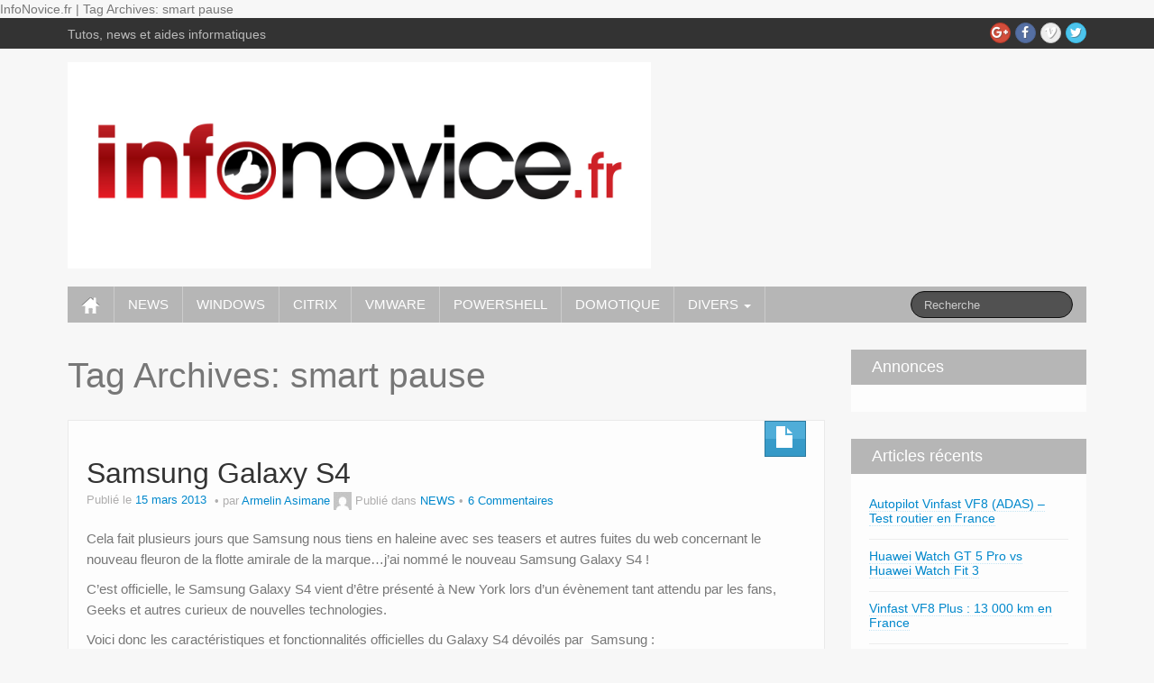

--- FILE ---
content_type: text/html; charset=UTF-8
request_url: https://www.infonovice.fr/tag/smart-pause/
body_size: 12363
content:
	<!DOCTYPE html>
	<!--[if lt IE 7]>
	<html class="ie ie6 lte9 lte8 lte7" dir="ltr" lang="fr-FR"
	prefix="og: https://ogp.me/ns#"  prefix="og: http://ogp.me/ns# fb:http://ogp.me/ns/fb# ">
	<![endif]-->
	<!--[if IE 7]>
	<html class="ie ie7 lte9 lte8 lte7" dir="ltr" lang="fr-FR"
	prefix="og: https://ogp.me/ns#"  prefix="og: http://ogp.me/ns# fb:http://ogp.me/ns/fb# ">
	<![endif]-->
	<!--[if IE 8]>
	<html class="ie ie8 lte9 lte8" dir="ltr" lang="fr-FR"
	prefix="og: https://ogp.me/ns#"  prefix="og: http://ogp.me/ns# fb:http://ogp.me/ns/fb# ">
	<![endif]-->
	<!--[if IE 9]>
	<html class="ie ie9" dir="ltr" lang="fr-FR"
	prefix="og: https://ogp.me/ns#"  prefix="og: http://ogp.me/ns# fb:http://ogp.me/ns/fb# ">
	<![endif]-->
	<!--[if gt IE 9]>
	<html dir="ltr" lang="fr-FR"
	prefix="og: https://ogp.me/ns#"  prefix="og: http://ogp.me/ns# fb:http://ogp.me/ns/fb# "> <![endif]-->
	<!--[if !IE]><!-->
<html dir="ltr" lang="fr-FR"
	prefix="og: https://ogp.me/ns#"  prefix="og: http://ogp.me/ns# fb:http://ogp.me/ns/fb# ">
	<!--<![endif]-->
	<head>
		<meta charset="UTF-8"/>
		<meta name="viewport" content="width=device-width"/>

		<link rel="profile" href="http://gmpg.org/xfn/11"/>
		<link rel="pingback" href="https://www.infonovice.fr/xmlrpc.php"/>

		<!-- IE6-8 support of HTML5 elements -->

		<title>smart pause | InfoNovice.fr</title>

		<!-- All in One SEO 4.2.1.1 -->
		<meta name="robots" content="max-image-preview:large" />
		<link rel="canonical" href="https://www.infonovice.fr/tag/smart-pause/" />
		<script type="application/ld+json" class="aioseo-schema">
			{"@context":"https:\/\/schema.org","@graph":[{"@type":"WebSite","@id":"https:\/\/www.infonovice.fr\/#website","url":"https:\/\/www.infonovice.fr\/","name":"InfoNovice.fr","description":"Tutos, news et aides informatiques","inLanguage":"fr-FR","publisher":{"@id":"https:\/\/www.infonovice.fr\/#organization"}},{"@type":"Organization","@id":"https:\/\/www.infonovice.fr\/#organization","name":"InfoNovice.fr","url":"https:\/\/www.infonovice.fr\/","sameAs":["https:\/\/www.facebook.com\/infonovice","https:\/\/twitter.com\/infonovice","https:\/\/www.youtube.com\/user\/InfoNovice"]},{"@type":"BreadcrumbList","@id":"https:\/\/www.infonovice.fr\/tag\/smart-pause\/#breadcrumblist","itemListElement":[{"@type":"ListItem","@id":"https:\/\/www.infonovice.fr\/#listItem","position":1,"item":{"@type":"WebPage","@id":"https:\/\/www.infonovice.fr\/","name":"Accueil","description":"D\u00e9couvez des proc\u00e9dures informatique, cours, certifications, news High Tech....Montez en comp\u00e9tences...","url":"https:\/\/www.infonovice.fr\/"},"nextItem":"https:\/\/www.infonovice.fr\/tag\/smart-pause\/#listItem"},{"@type":"ListItem","@id":"https:\/\/www.infonovice.fr\/tag\/smart-pause\/#listItem","position":2,"item":{"@type":"WebPage","@id":"https:\/\/www.infonovice.fr\/tag\/smart-pause\/","name":"smart pause","url":"https:\/\/www.infonovice.fr\/tag\/smart-pause\/"},"previousItem":"https:\/\/www.infonovice.fr\/#listItem"}]},{"@type":"CollectionPage","@id":"https:\/\/www.infonovice.fr\/tag\/smart-pause\/#collectionpage","url":"https:\/\/www.infonovice.fr\/tag\/smart-pause\/","name":"smart pause | InfoNovice.fr","inLanguage":"fr-FR","isPartOf":{"@id":"https:\/\/www.infonovice.fr\/#website"},"breadcrumb":{"@id":"https:\/\/www.infonovice.fr\/tag\/smart-pause\/#breadcrumblist"}}]}
		</script>
		<!-- All in One SEO -->

<link rel='dns-prefetch' href='//s.w.org' />
<link rel="alternate" type="application/rss+xml" title="InfoNovice.fr &raquo; Flux" href="https://www.infonovice.fr/feed/" />
<link rel="alternate" type="application/rss+xml" title="InfoNovice.fr &raquo; Flux des commentaires" href="https://www.infonovice.fr/comments/feed/" />
<link rel="alternate" type="application/rss+xml" title="InfoNovice.fr &raquo; Flux de l’étiquette smart pause" href="https://www.infonovice.fr/tag/smart-pause/feed/" />
		<!-- This site uses the Google Analytics by ExactMetrics plugin v7.10.0 - Using Analytics tracking - https://www.exactmetrics.com/ -->
							<script
				src="//www.googletagmanager.com/gtag/js?id=UA-29861565-1"  data-cfasync="false" data-wpfc-render="false" async></script>
			<script data-cfasync="false" data-wpfc-render="false">
				var em_version = '7.10.0';
				var em_track_user = true;
				var em_no_track_reason = '';
				
								var disableStrs = [
															'ga-disable-UA-29861565-1',
									];

				/* Function to detect opted out users */
				function __gtagTrackerIsOptedOut() {
					for (var index = 0; index < disableStrs.length; index++) {
						if (document.cookie.indexOf(disableStrs[index] + '=true') > -1) {
							return true;
						}
					}

					return false;
				}

				/* Disable tracking if the opt-out cookie exists. */
				if (__gtagTrackerIsOptedOut()) {
					for (var index = 0; index < disableStrs.length; index++) {
						window[disableStrs[index]] = true;
					}
				}

				/* Opt-out function */
				function __gtagTrackerOptout() {
					for (var index = 0; index < disableStrs.length; index++) {
						document.cookie = disableStrs[index] + '=true; expires=Thu, 31 Dec 2099 23:59:59 UTC; path=/';
						window[disableStrs[index]] = true;
					}
				}

				if ('undefined' === typeof gaOptout) {
					function gaOptout() {
						__gtagTrackerOptout();
					}
				}
								window.dataLayer = window.dataLayer || [];

				window.ExactMetricsDualTracker = {
					helpers: {},
					trackers: {},
				};
				if (em_track_user) {
					function __gtagDataLayer() {
						dataLayer.push(arguments);
					}

					function __gtagTracker(type, name, parameters) {
						if (!parameters) {
							parameters = {};
						}

						if (parameters.send_to) {
							__gtagDataLayer.apply(null, arguments);
							return;
						}

						if (type === 'event') {
							
														parameters.send_to = exactmetrics_frontend.ua;
							__gtagDataLayer(type, name, parameters);
													} else {
							__gtagDataLayer.apply(null, arguments);
						}
					}

					__gtagTracker('js', new Date());
					__gtagTracker('set', {
						'developer_id.dNDMyYj': true,
											});
															__gtagTracker('config', 'UA-29861565-1', {"forceSSL":"true"} );
										window.gtag = __gtagTracker;										(function () {
						/* https://developers.google.com/analytics/devguides/collection/analyticsjs/ */
						/* ga and __gaTracker compatibility shim. */
						var noopfn = function () {
							return null;
						};
						var newtracker = function () {
							return new Tracker();
						};
						var Tracker = function () {
							return null;
						};
						var p = Tracker.prototype;
						p.get = noopfn;
						p.set = noopfn;
						p.send = function () {
							var args = Array.prototype.slice.call(arguments);
							args.unshift('send');
							__gaTracker.apply(null, args);
						};
						var __gaTracker = function () {
							var len = arguments.length;
							if (len === 0) {
								return;
							}
							var f = arguments[len - 1];
							if (typeof f !== 'object' || f === null || typeof f.hitCallback !== 'function') {
								if ('send' === arguments[0]) {
									var hitConverted, hitObject = false, action;
									if ('event' === arguments[1]) {
										if ('undefined' !== typeof arguments[3]) {
											hitObject = {
												'eventAction': arguments[3],
												'eventCategory': arguments[2],
												'eventLabel': arguments[4],
												'value': arguments[5] ? arguments[5] : 1,
											}
										}
									}
									if ('pageview' === arguments[1]) {
										if ('undefined' !== typeof arguments[2]) {
											hitObject = {
												'eventAction': 'page_view',
												'page_path': arguments[2],
											}
										}
									}
									if (typeof arguments[2] === 'object') {
										hitObject = arguments[2];
									}
									if (typeof arguments[5] === 'object') {
										Object.assign(hitObject, arguments[5]);
									}
									if ('undefined' !== typeof arguments[1].hitType) {
										hitObject = arguments[1];
										if ('pageview' === hitObject.hitType) {
											hitObject.eventAction = 'page_view';
										}
									}
									if (hitObject) {
										action = 'timing' === arguments[1].hitType ? 'timing_complete' : hitObject.eventAction;
										hitConverted = mapArgs(hitObject);
										__gtagTracker('event', action, hitConverted);
									}
								}
								return;
							}

							function mapArgs(args) {
								var arg, hit = {};
								var gaMap = {
									'eventCategory': 'event_category',
									'eventAction': 'event_action',
									'eventLabel': 'event_label',
									'eventValue': 'event_value',
									'nonInteraction': 'non_interaction',
									'timingCategory': 'event_category',
									'timingVar': 'name',
									'timingValue': 'value',
									'timingLabel': 'event_label',
									'page': 'page_path',
									'location': 'page_location',
									'title': 'page_title',
								};
								for (arg in args) {
																		if (!(!args.hasOwnProperty(arg) || !gaMap.hasOwnProperty(arg))) {
										hit[gaMap[arg]] = args[arg];
									} else {
										hit[arg] = args[arg];
									}
								}
								return hit;
							}

							try {
								f.hitCallback();
							} catch (ex) {
							}
						};
						__gaTracker.create = newtracker;
						__gaTracker.getByName = newtracker;
						__gaTracker.getAll = function () {
							return [];
						};
						__gaTracker.remove = noopfn;
						__gaTracker.loaded = true;
						window['__gaTracker'] = __gaTracker;
					})();
									} else {
										console.log("");
					(function () {
						function __gtagTracker() {
							return null;
						}

						window['__gtagTracker'] = __gtagTracker;
						window['gtag'] = __gtagTracker;
					})();
									}
			</script>
				<!-- / Google Analytics by ExactMetrics -->
				<!-- This site uses the Google Analytics by MonsterInsights plugin v9.11.1 - Using Analytics tracking - https://www.monsterinsights.com/ -->
							<script src="//www.googletagmanager.com/gtag/js?id=G-CPYLW61KZY"  data-cfasync="false" data-wpfc-render="false" async></script>
			<script data-cfasync="false" data-wpfc-render="false">
				var mi_version = '9.11.1';
				var mi_track_user = true;
				var mi_no_track_reason = '';
								var MonsterInsightsDefaultLocations = {"page_location":"https:\/\/www.infonovice.fr\/tag\/smart-pause\/"};
								if ( typeof MonsterInsightsPrivacyGuardFilter === 'function' ) {
					var MonsterInsightsLocations = (typeof MonsterInsightsExcludeQuery === 'object') ? MonsterInsightsPrivacyGuardFilter( MonsterInsightsExcludeQuery ) : MonsterInsightsPrivacyGuardFilter( MonsterInsightsDefaultLocations );
				} else {
					var MonsterInsightsLocations = (typeof MonsterInsightsExcludeQuery === 'object') ? MonsterInsightsExcludeQuery : MonsterInsightsDefaultLocations;
				}

								var disableStrs = [
										'ga-disable-G-CPYLW61KZY',
									];

				/* Function to detect opted out users */
				function __gtagTrackerIsOptedOut() {
					for (var index = 0; index < disableStrs.length; index++) {
						if (document.cookie.indexOf(disableStrs[index] + '=true') > -1) {
							return true;
						}
					}

					return false;
				}

				/* Disable tracking if the opt-out cookie exists. */
				if (__gtagTrackerIsOptedOut()) {
					for (var index = 0; index < disableStrs.length; index++) {
						window[disableStrs[index]] = true;
					}
				}

				/* Opt-out function */
				function __gtagTrackerOptout() {
					for (var index = 0; index < disableStrs.length; index++) {
						document.cookie = disableStrs[index] + '=true; expires=Thu, 31 Dec 2099 23:59:59 UTC; path=/';
						window[disableStrs[index]] = true;
					}
				}

				if ('undefined' === typeof gaOptout) {
					function gaOptout() {
						__gtagTrackerOptout();
					}
				}
								window.dataLayer = window.dataLayer || [];

				window.MonsterInsightsDualTracker = {
					helpers: {},
					trackers: {},
				};
				if (mi_track_user) {
					function __gtagDataLayer() {
						dataLayer.push(arguments);
					}

					function __gtagTracker(type, name, parameters) {
						if (!parameters) {
							parameters = {};
						}

						if (parameters.send_to) {
							__gtagDataLayer.apply(null, arguments);
							return;
						}

						if (type === 'event') {
														parameters.send_to = monsterinsights_frontend.v4_id;
							var hookName = name;
							if (typeof parameters['event_category'] !== 'undefined') {
								hookName = parameters['event_category'] + ':' + name;
							}

							if (typeof MonsterInsightsDualTracker.trackers[hookName] !== 'undefined') {
								MonsterInsightsDualTracker.trackers[hookName](parameters);
							} else {
								__gtagDataLayer('event', name, parameters);
							}
							
						} else {
							__gtagDataLayer.apply(null, arguments);
						}
					}

					__gtagTracker('js', new Date());
					__gtagTracker('set', {
						'developer_id.dZGIzZG': true,
											});
					if ( MonsterInsightsLocations.page_location ) {
						__gtagTracker('set', MonsterInsightsLocations);
					}
										__gtagTracker('config', 'G-CPYLW61KZY', {"forceSSL":"true","link_attribution":"true"} );
										window.gtag = __gtagTracker;										(function () {
						/* https://developers.google.com/analytics/devguides/collection/analyticsjs/ */
						/* ga and __gaTracker compatibility shim. */
						var noopfn = function () {
							return null;
						};
						var newtracker = function () {
							return new Tracker();
						};
						var Tracker = function () {
							return null;
						};
						var p = Tracker.prototype;
						p.get = noopfn;
						p.set = noopfn;
						p.send = function () {
							var args = Array.prototype.slice.call(arguments);
							args.unshift('send');
							__gaTracker.apply(null, args);
						};
						var __gaTracker = function () {
							var len = arguments.length;
							if (len === 0) {
								return;
							}
							var f = arguments[len - 1];
							if (typeof f !== 'object' || f === null || typeof f.hitCallback !== 'function') {
								if ('send' === arguments[0]) {
									var hitConverted, hitObject = false, action;
									if ('event' === arguments[1]) {
										if ('undefined' !== typeof arguments[3]) {
											hitObject = {
												'eventAction': arguments[3],
												'eventCategory': arguments[2],
												'eventLabel': arguments[4],
												'value': arguments[5] ? arguments[5] : 1,
											}
										}
									}
									if ('pageview' === arguments[1]) {
										if ('undefined' !== typeof arguments[2]) {
											hitObject = {
												'eventAction': 'page_view',
												'page_path': arguments[2],
											}
										}
									}
									if (typeof arguments[2] === 'object') {
										hitObject = arguments[2];
									}
									if (typeof arguments[5] === 'object') {
										Object.assign(hitObject, arguments[5]);
									}
									if ('undefined' !== typeof arguments[1].hitType) {
										hitObject = arguments[1];
										if ('pageview' === hitObject.hitType) {
											hitObject.eventAction = 'page_view';
										}
									}
									if (hitObject) {
										action = 'timing' === arguments[1].hitType ? 'timing_complete' : hitObject.eventAction;
										hitConverted = mapArgs(hitObject);
										__gtagTracker('event', action, hitConverted);
									}
								}
								return;
							}

							function mapArgs(args) {
								var arg, hit = {};
								var gaMap = {
									'eventCategory': 'event_category',
									'eventAction': 'event_action',
									'eventLabel': 'event_label',
									'eventValue': 'event_value',
									'nonInteraction': 'non_interaction',
									'timingCategory': 'event_category',
									'timingVar': 'name',
									'timingValue': 'value',
									'timingLabel': 'event_label',
									'page': 'page_path',
									'location': 'page_location',
									'title': 'page_title',
									'referrer' : 'page_referrer',
								};
								for (arg in args) {
																		if (!(!args.hasOwnProperty(arg) || !gaMap.hasOwnProperty(arg))) {
										hit[gaMap[arg]] = args[arg];
									} else {
										hit[arg] = args[arg];
									}
								}
								return hit;
							}

							try {
								f.hitCallback();
							} catch (ex) {
							}
						};
						__gaTracker.create = newtracker;
						__gaTracker.getByName = newtracker;
						__gaTracker.getAll = function () {
							return [];
						};
						__gaTracker.remove = noopfn;
						__gaTracker.loaded = true;
						window['__gaTracker'] = __gaTracker;
					})();
									} else {
										console.log("");
					(function () {
						function __gtagTracker() {
							return null;
						}

						window['__gtagTracker'] = __gtagTracker;
						window['gtag'] = __gtagTracker;
					})();
									}
			</script>
							<!-- / Google Analytics by MonsterInsights -->
		<script>
window._wpemojiSettings = {"baseUrl":"https:\/\/s.w.org\/images\/core\/emoji\/14.0.0\/72x72\/","ext":".png","svgUrl":"https:\/\/s.w.org\/images\/core\/emoji\/14.0.0\/svg\/","svgExt":".svg","source":{"concatemoji":"https:\/\/www.infonovice.fr\/wp-includes\/js\/wp-emoji-release.min.js?ver=6.0.11"}};
/*! This file is auto-generated */
!function(e,a,t){var n,r,o,i=a.createElement("canvas"),p=i.getContext&&i.getContext("2d");function s(e,t){var a=String.fromCharCode,e=(p.clearRect(0,0,i.width,i.height),p.fillText(a.apply(this,e),0,0),i.toDataURL());return p.clearRect(0,0,i.width,i.height),p.fillText(a.apply(this,t),0,0),e===i.toDataURL()}function c(e){var t=a.createElement("script");t.src=e,t.defer=t.type="text/javascript",a.getElementsByTagName("head")[0].appendChild(t)}for(o=Array("flag","emoji"),t.supports={everything:!0,everythingExceptFlag:!0},r=0;r<o.length;r++)t.supports[o[r]]=function(e){if(!p||!p.fillText)return!1;switch(p.textBaseline="top",p.font="600 32px Arial",e){case"flag":return s([127987,65039,8205,9895,65039],[127987,65039,8203,9895,65039])?!1:!s([55356,56826,55356,56819],[55356,56826,8203,55356,56819])&&!s([55356,57332,56128,56423,56128,56418,56128,56421,56128,56430,56128,56423,56128,56447],[55356,57332,8203,56128,56423,8203,56128,56418,8203,56128,56421,8203,56128,56430,8203,56128,56423,8203,56128,56447]);case"emoji":return!s([129777,127995,8205,129778,127999],[129777,127995,8203,129778,127999])}return!1}(o[r]),t.supports.everything=t.supports.everything&&t.supports[o[r]],"flag"!==o[r]&&(t.supports.everythingExceptFlag=t.supports.everythingExceptFlag&&t.supports[o[r]]);t.supports.everythingExceptFlag=t.supports.everythingExceptFlag&&!t.supports.flag,t.DOMReady=!1,t.readyCallback=function(){t.DOMReady=!0},t.supports.everything||(n=function(){t.readyCallback()},a.addEventListener?(a.addEventListener("DOMContentLoaded",n,!1),e.addEventListener("load",n,!1)):(e.attachEvent("onload",n),a.attachEvent("onreadystatechange",function(){"complete"===a.readyState&&t.readyCallback()})),(e=t.source||{}).concatemoji?c(e.concatemoji):e.wpemoji&&e.twemoji&&(c(e.twemoji),c(e.wpemoji)))}(window,document,window._wpemojiSettings);
</script>
<style>
img.wp-smiley,
img.emoji {
	display: inline !important;
	border: none !important;
	box-shadow: none !important;
	height: 1em !important;
	width: 1em !important;
	margin: 0 0.07em !important;
	vertical-align: -0.1em !important;
	background: none !important;
	padding: 0 !important;
}
</style>
	<link rel='stylesheet' id='gtranslate-style-css'  href='https://www.infonovice.fr/wp-content/plugins/gtranslate/gtranslate-style24.css?ver=6.0.11' media='all' />
<link rel='stylesheet' id='wp-block-library-css'  href='https://www.infonovice.fr/wp-includes/css/dist/block-library/style.min.css?ver=6.0.11' media='all' />
<style id='wp-block-library-theme-inline-css'>
.wp-block-audio figcaption{color:#555;font-size:13px;text-align:center}.is-dark-theme .wp-block-audio figcaption{color:hsla(0,0%,100%,.65)}.wp-block-code{border:1px solid #ccc;border-radius:4px;font-family:Menlo,Consolas,monaco,monospace;padding:.8em 1em}.wp-block-embed figcaption{color:#555;font-size:13px;text-align:center}.is-dark-theme .wp-block-embed figcaption{color:hsla(0,0%,100%,.65)}.blocks-gallery-caption{color:#555;font-size:13px;text-align:center}.is-dark-theme .blocks-gallery-caption{color:hsla(0,0%,100%,.65)}.wp-block-image figcaption{color:#555;font-size:13px;text-align:center}.is-dark-theme .wp-block-image figcaption{color:hsla(0,0%,100%,.65)}.wp-block-pullquote{border-top:4px solid;border-bottom:4px solid;margin-bottom:1.75em;color:currentColor}.wp-block-pullquote__citation,.wp-block-pullquote cite,.wp-block-pullquote footer{color:currentColor;text-transform:uppercase;font-size:.8125em;font-style:normal}.wp-block-quote{border-left:.25em solid;margin:0 0 1.75em;padding-left:1em}.wp-block-quote cite,.wp-block-quote footer{color:currentColor;font-size:.8125em;position:relative;font-style:normal}.wp-block-quote.has-text-align-right{border-left:none;border-right:.25em solid;padding-left:0;padding-right:1em}.wp-block-quote.has-text-align-center{border:none;padding-left:0}.wp-block-quote.is-large,.wp-block-quote.is-style-large,.wp-block-quote.is-style-plain{border:none}.wp-block-search .wp-block-search__label{font-weight:700}:where(.wp-block-group.has-background){padding:1.25em 2.375em}.wp-block-separator.has-css-opacity{opacity:.4}.wp-block-separator{border:none;border-bottom:2px solid;margin-left:auto;margin-right:auto}.wp-block-separator.has-alpha-channel-opacity{opacity:1}.wp-block-separator:not(.is-style-wide):not(.is-style-dots){width:100px}.wp-block-separator.has-background:not(.is-style-dots){border-bottom:none;height:1px}.wp-block-separator.has-background:not(.is-style-wide):not(.is-style-dots){height:2px}.wp-block-table thead{border-bottom:3px solid}.wp-block-table tfoot{border-top:3px solid}.wp-block-table td,.wp-block-table th{padding:.5em;border:1px solid;word-break:normal}.wp-block-table figcaption{color:#555;font-size:13px;text-align:center}.is-dark-theme .wp-block-table figcaption{color:hsla(0,0%,100%,.65)}.wp-block-video figcaption{color:#555;font-size:13px;text-align:center}.is-dark-theme .wp-block-video figcaption{color:hsla(0,0%,100%,.65)}.wp-block-template-part.has-background{padding:1.25em 2.375em;margin-top:0;margin-bottom:0}
</style>
<style id='global-styles-inline-css'>
body{--wp--preset--color--black: #000000;--wp--preset--color--cyan-bluish-gray: #abb8c3;--wp--preset--color--white: #ffffff;--wp--preset--color--pale-pink: #f78da7;--wp--preset--color--vivid-red: #cf2e2e;--wp--preset--color--luminous-vivid-orange: #ff6900;--wp--preset--color--luminous-vivid-amber: #fcb900;--wp--preset--color--light-green-cyan: #7bdcb5;--wp--preset--color--vivid-green-cyan: #00d084;--wp--preset--color--pale-cyan-blue: #8ed1fc;--wp--preset--color--vivid-cyan-blue: #0693e3;--wp--preset--color--vivid-purple: #9b51e0;--wp--preset--gradient--vivid-cyan-blue-to-vivid-purple: linear-gradient(135deg,rgba(6,147,227,1) 0%,rgb(155,81,224) 100%);--wp--preset--gradient--light-green-cyan-to-vivid-green-cyan: linear-gradient(135deg,rgb(122,220,180) 0%,rgb(0,208,130) 100%);--wp--preset--gradient--luminous-vivid-amber-to-luminous-vivid-orange: linear-gradient(135deg,rgba(252,185,0,1) 0%,rgba(255,105,0,1) 100%);--wp--preset--gradient--luminous-vivid-orange-to-vivid-red: linear-gradient(135deg,rgba(255,105,0,1) 0%,rgb(207,46,46) 100%);--wp--preset--gradient--very-light-gray-to-cyan-bluish-gray: linear-gradient(135deg,rgb(238,238,238) 0%,rgb(169,184,195) 100%);--wp--preset--gradient--cool-to-warm-spectrum: linear-gradient(135deg,rgb(74,234,220) 0%,rgb(151,120,209) 20%,rgb(207,42,186) 40%,rgb(238,44,130) 60%,rgb(251,105,98) 80%,rgb(254,248,76) 100%);--wp--preset--gradient--blush-light-purple: linear-gradient(135deg,rgb(255,206,236) 0%,rgb(152,150,240) 100%);--wp--preset--gradient--blush-bordeaux: linear-gradient(135deg,rgb(254,205,165) 0%,rgb(254,45,45) 50%,rgb(107,0,62) 100%);--wp--preset--gradient--luminous-dusk: linear-gradient(135deg,rgb(255,203,112) 0%,rgb(199,81,192) 50%,rgb(65,88,208) 100%);--wp--preset--gradient--pale-ocean: linear-gradient(135deg,rgb(255,245,203) 0%,rgb(182,227,212) 50%,rgb(51,167,181) 100%);--wp--preset--gradient--electric-grass: linear-gradient(135deg,rgb(202,248,128) 0%,rgb(113,206,126) 100%);--wp--preset--gradient--midnight: linear-gradient(135deg,rgb(2,3,129) 0%,rgb(40,116,252) 100%);--wp--preset--duotone--dark-grayscale: url('#wp-duotone-dark-grayscale');--wp--preset--duotone--grayscale: url('#wp-duotone-grayscale');--wp--preset--duotone--purple-yellow: url('#wp-duotone-purple-yellow');--wp--preset--duotone--blue-red: url('#wp-duotone-blue-red');--wp--preset--duotone--midnight: url('#wp-duotone-midnight');--wp--preset--duotone--magenta-yellow: url('#wp-duotone-magenta-yellow');--wp--preset--duotone--purple-green: url('#wp-duotone-purple-green');--wp--preset--duotone--blue-orange: url('#wp-duotone-blue-orange');--wp--preset--font-size--small: 13px;--wp--preset--font-size--medium: 20px;--wp--preset--font-size--large: 36px;--wp--preset--font-size--x-large: 42px;}.has-black-color{color: var(--wp--preset--color--black) !important;}.has-cyan-bluish-gray-color{color: var(--wp--preset--color--cyan-bluish-gray) !important;}.has-white-color{color: var(--wp--preset--color--white) !important;}.has-pale-pink-color{color: var(--wp--preset--color--pale-pink) !important;}.has-vivid-red-color{color: var(--wp--preset--color--vivid-red) !important;}.has-luminous-vivid-orange-color{color: var(--wp--preset--color--luminous-vivid-orange) !important;}.has-luminous-vivid-amber-color{color: var(--wp--preset--color--luminous-vivid-amber) !important;}.has-light-green-cyan-color{color: var(--wp--preset--color--light-green-cyan) !important;}.has-vivid-green-cyan-color{color: var(--wp--preset--color--vivid-green-cyan) !important;}.has-pale-cyan-blue-color{color: var(--wp--preset--color--pale-cyan-blue) !important;}.has-vivid-cyan-blue-color{color: var(--wp--preset--color--vivid-cyan-blue) !important;}.has-vivid-purple-color{color: var(--wp--preset--color--vivid-purple) !important;}.has-black-background-color{background-color: var(--wp--preset--color--black) !important;}.has-cyan-bluish-gray-background-color{background-color: var(--wp--preset--color--cyan-bluish-gray) !important;}.has-white-background-color{background-color: var(--wp--preset--color--white) !important;}.has-pale-pink-background-color{background-color: var(--wp--preset--color--pale-pink) !important;}.has-vivid-red-background-color{background-color: var(--wp--preset--color--vivid-red) !important;}.has-luminous-vivid-orange-background-color{background-color: var(--wp--preset--color--luminous-vivid-orange) !important;}.has-luminous-vivid-amber-background-color{background-color: var(--wp--preset--color--luminous-vivid-amber) !important;}.has-light-green-cyan-background-color{background-color: var(--wp--preset--color--light-green-cyan) !important;}.has-vivid-green-cyan-background-color{background-color: var(--wp--preset--color--vivid-green-cyan) !important;}.has-pale-cyan-blue-background-color{background-color: var(--wp--preset--color--pale-cyan-blue) !important;}.has-vivid-cyan-blue-background-color{background-color: var(--wp--preset--color--vivid-cyan-blue) !important;}.has-vivid-purple-background-color{background-color: var(--wp--preset--color--vivid-purple) !important;}.has-black-border-color{border-color: var(--wp--preset--color--black) !important;}.has-cyan-bluish-gray-border-color{border-color: var(--wp--preset--color--cyan-bluish-gray) !important;}.has-white-border-color{border-color: var(--wp--preset--color--white) !important;}.has-pale-pink-border-color{border-color: var(--wp--preset--color--pale-pink) !important;}.has-vivid-red-border-color{border-color: var(--wp--preset--color--vivid-red) !important;}.has-luminous-vivid-orange-border-color{border-color: var(--wp--preset--color--luminous-vivid-orange) !important;}.has-luminous-vivid-amber-border-color{border-color: var(--wp--preset--color--luminous-vivid-amber) !important;}.has-light-green-cyan-border-color{border-color: var(--wp--preset--color--light-green-cyan) !important;}.has-vivid-green-cyan-border-color{border-color: var(--wp--preset--color--vivid-green-cyan) !important;}.has-pale-cyan-blue-border-color{border-color: var(--wp--preset--color--pale-cyan-blue) !important;}.has-vivid-cyan-blue-border-color{border-color: var(--wp--preset--color--vivid-cyan-blue) !important;}.has-vivid-purple-border-color{border-color: var(--wp--preset--color--vivid-purple) !important;}.has-vivid-cyan-blue-to-vivid-purple-gradient-background{background: var(--wp--preset--gradient--vivid-cyan-blue-to-vivid-purple) !important;}.has-light-green-cyan-to-vivid-green-cyan-gradient-background{background: var(--wp--preset--gradient--light-green-cyan-to-vivid-green-cyan) !important;}.has-luminous-vivid-amber-to-luminous-vivid-orange-gradient-background{background: var(--wp--preset--gradient--luminous-vivid-amber-to-luminous-vivid-orange) !important;}.has-luminous-vivid-orange-to-vivid-red-gradient-background{background: var(--wp--preset--gradient--luminous-vivid-orange-to-vivid-red) !important;}.has-very-light-gray-to-cyan-bluish-gray-gradient-background{background: var(--wp--preset--gradient--very-light-gray-to-cyan-bluish-gray) !important;}.has-cool-to-warm-spectrum-gradient-background{background: var(--wp--preset--gradient--cool-to-warm-spectrum) !important;}.has-blush-light-purple-gradient-background{background: var(--wp--preset--gradient--blush-light-purple) !important;}.has-blush-bordeaux-gradient-background{background: var(--wp--preset--gradient--blush-bordeaux) !important;}.has-luminous-dusk-gradient-background{background: var(--wp--preset--gradient--luminous-dusk) !important;}.has-pale-ocean-gradient-background{background: var(--wp--preset--gradient--pale-ocean) !important;}.has-electric-grass-gradient-background{background: var(--wp--preset--gradient--electric-grass) !important;}.has-midnight-gradient-background{background: var(--wp--preset--gradient--midnight) !important;}.has-small-font-size{font-size: var(--wp--preset--font-size--small) !important;}.has-medium-font-size{font-size: var(--wp--preset--font-size--medium) !important;}.has-large-font-size{font-size: var(--wp--preset--font-size--large) !important;}.has-x-large-font-size{font-size: var(--wp--preset--font-size--x-large) !important;}
</style>
<link rel='stylesheet' id='awd_fcbk-ui-bootstrap-css'  href='https://www.infonovice.fr/wp-content/plugins/facebook-awd/assets/css/bootstrap.css?ver=6.0.11' media='all' />
<link rel='stylesheet' id='bootstrap-style-css'  href='https://www.infonovice.fr/wp-content/themes/ifeature/cyberchimps/lib/bootstrap/css/bootstrap.min.css?ver=2.0.4' media='all' />
<link rel='stylesheet' id='bootstrap-responsive-style-css'  href='https://www.infonovice.fr/wp-content/themes/ifeature/cyberchimps/lib/bootstrap/css/bootstrap-responsive.min.css?ver=2.0.4' media='all' />
<link rel='stylesheet' id='font-awesome-css'  href='https://www.infonovice.fr/wp-content/themes/ifeature/cyberchimps/lib/css/font-awesome.min.css?ver=6.0.11' media='all' />
<link rel='stylesheet' id='ifeature_cc_responsive-css'  href='https://www.infonovice.fr/wp-content/themes/ifeature/cyberchimps/lib/bootstrap/css/cyberchimps-responsive.min.css?ver=1.0' media='all' />
<link rel='stylesheet' id='core-style-css'  href='https://www.infonovice.fr/wp-content/themes/ifeature/cyberchimps/lib/css/core.css?ver=1.0' media='all' />
<link rel='stylesheet' id='style-css'  href='https://www.infonovice.fr/wp-content/themes/ifeature/style.css?ver=1.0' media='all' />
<link rel='stylesheet' id='elements_style-css'  href='https://www.infonovice.fr/wp-content/themes/ifeature/elements/lib/css/elements.css?ver=6.0.11' media='all' />
<script src='https://www.infonovice.fr/wp-includes/js/jquery/jquery.min.js?ver=3.6.0' id='jquery-core-js'></script>
<script src='https://www.infonovice.fr/wp-includes/js/jquery/jquery-migrate.min.js?ver=3.3.2' id='jquery-migrate-js'></script>
<script src='https://www.infonovice.fr/wp-content/plugins/google-analytics-dashboard-for-wp/assets/js/frontend-gtag.min.js?ver=7.10.0' id='exactmetrics-frontend-script-js'></script>
<script data-cfasync="false" data-wpfc-render="false" id='exactmetrics-frontend-script-js-extra'>var exactmetrics_frontend = {"js_events_tracking":"true","download_extensions":"zip,mp3,mpeg,pdf,docx,pptx,xlsx,rar","inbound_paths":"[{\"path\":\"\\\/go\\\/\",\"label\":\"affiliate\"},{\"path\":\"\\\/recommend\\\/\",\"label\":\"affiliate\"}]","home_url":"https:\/\/www.infonovice.fr","hash_tracking":"false","ua":"UA-29861565-1","v4_id":""};</script>
<script src='https://www.infonovice.fr/wp-content/plugins/google-analytics-for-wordpress/assets/js/frontend-gtag.min.js?ver=9.11.1' id='monsterinsights-frontend-script-js'></script>
<script data-cfasync="false" data-wpfc-render="false" id='monsterinsights-frontend-script-js-extra'>var monsterinsights_frontend = {"js_events_tracking":"true","download_extensions":"doc,pdf,ppt,zip,xls,docx,pptx,xlsx","inbound_paths":"[{\"path\":\"\\\/go\\\/\",\"label\":\"affiliate\"},{\"path\":\"\\\/recommend\\\/\",\"label\":\"affiliate\"}]","home_url":"https:\/\/www.infonovice.fr","hash_tracking":"false","v4_id":"G-CPYLW61KZY"};</script>
<script src='https://www.infonovice.fr/wp-content/themes/ifeature/cyberchimps/lib/js/gallery-lightbox.min.js?ver=1.0' id='gallery-lightbox-js'></script>
<script src='https://www.infonovice.fr/wp-content/themes/ifeature/cyberchimps/lib/js/jquery.slimbox.min.js?ver=1.0' id='slimbox-js'></script>
<script src='https://www.infonovice.fr/wp-content/themes/ifeature/cyberchimps/lib/js/jquery.jcarousel.min.js?ver=1.0' id='jcarousel-js'></script>
<script src='https://www.infonovice.fr/wp-content/themes/ifeature/cyberchimps/lib/js/jquery.mobile.custom.min.js?ver=6.0.11' id='jquery-mobile-touch-js'></script>
<script src='https://www.infonovice.fr/wp-content/themes/ifeature/cyberchimps/lib/js/swipe-call.min.js?ver=6.0.11' id='slider-call-js'></script>
<script src='https://www.infonovice.fr/wp-content/themes/ifeature/cyberchimps/lib/js/core.min.js?ver=6.0.11' id='core-js-js'></script>
<script src='https://www.infonovice.fr/wp-content/themes/ifeature/elements/lib/js/elements.min.js?ver=6.0.11' id='elements_js-js'></script>
<link rel="https://api.w.org/" href="https://www.infonovice.fr/wp-json/" /><link rel="alternate" type="application/json" href="https://www.infonovice.fr/wp-json/wp/v2/tags/176" /><link rel="EditURI" type="application/rsd+xml" title="RSD" href="https://www.infonovice.fr/xmlrpc.php?rsd" />
<link rel="wlwmanifest" type="application/wlwmanifest+xml" href="https://www.infonovice.fr/wp-includes/wlwmanifest.xml" /> 
<meta name="generator" content="WordPress 6.0.11" />
<style type='text/css'>



			.social_facebook_ftgssbfw_share_buttons_container{

				position: relative; 

				width: 100%; 
				height: 180px; 

				padding-top: 15px;

				background: transparent;

				border: none 1px #000000;	/*  Option */

				font-family: arial,helvetica,sans-serif;
				font-size: 8pt;
				font-weight: bold;

			}
			
			.social_facebook_ftgssbfw_share_buttons{

				position: relative;

				float: left;
		

				width : 100px;
				height: 20px;

				margin-top: 0px;
				margin-bottom: 10px;
				margin-left: 25px;
				margin-right: 0px;

				border: dotted 1px #000000;	/*  Option */
				text-align: center;

				background: transparent;
				color: #000000;	 /*  Option */

				/* color: #;   */

			}


			div:last_child.social_facebook_ftgssbfw_share_buttons{

				position: relative;

				float: left;
		

				width : 100px;
				height: 20px;

				margin-top: 0px;
				margin-bottom: 10px;
				margin-left: 90px;
				margin-right: 0px;

				border: dashed 1px #000000;    /* Option */
				text-align: center;
		
				/* background: #ffffff; */
				color: #000000;

				/* color: #;   */

			}






		</style><script type='text/javascript'>
			


					  /*  Share buttons display handling */

						jQuery(document).ready(function() {

						    var share_buttons = jQuery('.social_facebook_ftgssbfw_share_buttons_container').find('.social_facebook_ftgssbfw_share_buttons');
						    var share_buttons_source_codes = new Array;
						    var div_boxes_to_display_total = share_buttons.length;
						    var share_buttons_total = share_buttons.length;

						    var opening_duration = 2000;				/*  Option in milliseconds */
						    var closing_duration = 2000;				/*  Option */
						    var animation_speed = 3000;				/*  Option */

						    share_buttons.each(function(){
						      share_buttons_source_codes.push(jQuery(this).html());
						    });


						    // animation
						    var change_share_buttons = function(){

						      var div_box_to_display_random_index = Math.floor(div_boxes_to_display_total * Math.random());
						      var share_buttons_source_codes_random_index = Math.floor(share_buttons_total * Math.random());

						      share_buttons.eq(div_box_to_display_random_index).fadeTo(closing_duration,0,function(){
						        jQuery(this).html(share_buttons_source_codes[share_buttons_source_codes_random_index]).fadeTo(opening_duration,1);
						      });


						    };
						    setInterval(change_share_buttons, animation_speed);


						    return this;









						});	//  jQuery(document).ready(function() { End






		</script>


		<script type='text/javascript' src='http://widgets.givealink.com/buttons.js'></script>
		





		



	InfoNovice.fr | Tag Archives: smart pause<style type="text/css">.ie8 .container {max-width: px;width:auto;}</style>
	<style type="text/css">
		body {
		background-color: #f7f7f7;background-image: none;		}
	</style>

		<style type="text/css" media="all">
		
		
			</style>
	
			<style type="text/css" media="all">
												
								h1, h2, h3, h4, h5, h6 {
									}

					
			</style>
			<link rel="icon" href="https://www.infonovice.fr/wp-content/uploads/2021/10/cropped-infonovice_logo_v2-01-32x32.jpg" sizes="32x32" />
<link rel="icon" href="https://www.infonovice.fr/wp-content/uploads/2021/10/cropped-infonovice_logo_v2-01-192x192.jpg" sizes="192x192" />
<link rel="apple-touch-icon" href="https://www.infonovice.fr/wp-content/uploads/2021/10/cropped-infonovice_logo_v2-01-180x180.jpg" />
<meta name="msapplication-TileImage" content="https://www.infonovice.fr/wp-content/uploads/2021/10/cropped-infonovice_logo_v2-01-270x270.jpg" />
<style id="wpforms-css-vars-root">
				:root {
					--wpforms-field-border-radius: 3px;
--wpforms-field-border-style: solid;
--wpforms-field-border-size: 1px;
--wpforms-field-background-color: #ffffff;
--wpforms-field-border-color: rgba( 0, 0, 0, 0.25 );
--wpforms-field-border-color-spare: rgba( 0, 0, 0, 0.25 );
--wpforms-field-text-color: rgba( 0, 0, 0, 0.7 );
--wpforms-field-menu-color: #ffffff;
--wpforms-label-color: rgba( 0, 0, 0, 0.85 );
--wpforms-label-sublabel-color: rgba( 0, 0, 0, 0.55 );
--wpforms-label-error-color: #d63637;
--wpforms-button-border-radius: 3px;
--wpforms-button-border-style: none;
--wpforms-button-border-size: 1px;
--wpforms-button-background-color: #066aab;
--wpforms-button-border-color: #066aab;
--wpforms-button-text-color: #ffffff;
--wpforms-page-break-color: #066aab;
--wpforms-background-image: none;
--wpforms-background-position: center center;
--wpforms-background-repeat: no-repeat;
--wpforms-background-size: cover;
--wpforms-background-width: 100px;
--wpforms-background-height: 100px;
--wpforms-background-color: rgba( 0, 0, 0, 0 );
--wpforms-background-url: none;
--wpforms-container-padding: 0px;
--wpforms-container-border-style: none;
--wpforms-container-border-width: 1px;
--wpforms-container-border-color: #000000;
--wpforms-container-border-radius: 3px;
--wpforms-field-size-input-height: 43px;
--wpforms-field-size-input-spacing: 15px;
--wpforms-field-size-font-size: 16px;
--wpforms-field-size-line-height: 19px;
--wpforms-field-size-padding-h: 14px;
--wpforms-field-size-checkbox-size: 16px;
--wpforms-field-size-sublabel-spacing: 5px;
--wpforms-field-size-icon-size: 1;
--wpforms-label-size-font-size: 16px;
--wpforms-label-size-line-height: 19px;
--wpforms-label-size-sublabel-font-size: 14px;
--wpforms-label-size-sublabel-line-height: 17px;
--wpforms-button-size-font-size: 17px;
--wpforms-button-size-height: 41px;
--wpforms-button-size-padding-h: 15px;
--wpforms-button-size-margin-top: 10px;
--wpforms-container-shadow-size-box-shadow: none;

				}
			</style>	</head>

<body class="archive tag tag-smart-pause tag-176 wp-embed-responsive cc-responsive">

<!-- ---------------- Top Header ------------------- -->
	<div class="container-full-width" id="top_header">
		<div class="container">
			<div class="container-fluid">
				<div class="row-fluid">
					<div class="span6">
						<div class="top-head-description">
							Tutos, news et aides informatiques						</div>
					</div>
					<div class="top-head-social span6">
									<div id="social">
				<div class="round-icons">
					<a href="https://twitter.com/Infonovice" title="InfoNovice.fr Twitter" class="symbol twitterbird"></a><a href="" title="InfoNovice.fr Vimeo" class="symbol vimeo"></a><a href="https://www.facebook.com/Infonovice-140760309432035/?ref=py_c" title="InfoNovice.fr Facebook" class="symbol facebook"></a><a href="" title="InfoNovice.fr Googleplus" class="symbol googleplus"></a>				</div>
			</div>

								</div>
				</div>
			</div>
		</div>
	</div>

<!-- ---------------- Header --------------------- -->
<div id="header_section">
<div id="header_section" class="container-full-width">

	<div class="container">

		
		<div class="container-fluid">

						<header id="cc-header" class="row-fluid">
				<div class="span7">
									<div id="logo">
					<a href="https://www.infonovice.fr" title="InfoNovice.fr"><img src="http://www.infonovice.fr/wp-content/uploads/2021/10/infonovice_logo_v2-01.jpg" alt="InfoNovice.fr"></a>
				</div>
								</div>
			</header>
			
		</div>
		<!-- container fluid -->

	</div>
	<!-- container -->

</div>
<!-- container full width -->


<!-- ---------------- Menu ----------------------- -->

<div class="container-full-width" id="main_navigation">
	<div class="container">
		<div class="container-fluid">
			<nav id="navigation" role="navigation">
				<div class="main-navigation navbar navbar-inverse">
					<div class="navbar-inner">
						<div class="container">
														<div class="nav-collapse collapse" aria-expanded="true">
																<div class="menu-menu-container"><ul id="menu-menu" class="nav"><li id="menu-item-ifeature-home"><a href="https://www.infonovice.fr"><img src="https://www.infonovice.fr/wp-content/themes/ifeature/images/home.png" alt="Home" /></a></li><li id="menu-item-55" class="menu-item menu-item-type-taxonomy menu-item-object-category menu-item-55"><a href="https://www.infonovice.fr/category/news/">NEWS</a></li>
<li id="menu-item-56" class="menu-item menu-item-type-taxonomy menu-item-object-category menu-item-56"><a href="https://www.infonovice.fr/category/windows/">WINDOWS</a></li>
<li id="menu-item-57" class="menu-item menu-item-type-taxonomy menu-item-object-category menu-item-57"><a href="https://www.infonovice.fr/category/citrix/">CITRIX</a></li>
<li id="menu-item-58" class="menu-item menu-item-type-taxonomy menu-item-object-category menu-item-58"><a href="https://www.infonovice.fr/category/vmware/">VMWARE</a></li>
<li id="menu-item-154" class="menu-item menu-item-type-taxonomy menu-item-object-category menu-item-154"><a href="https://www.infonovice.fr/category/powershell/">POWERSHELL</a></li>
<li id="menu-item-1892" class="menu-item menu-item-type-taxonomy menu-item-object-category menu-item-1892"><a href="https://www.infonovice.fr/category/domotique/">DOMOTIQUE</a></li>
<li id="menu-item-1406" class="menu-item menu-item-type-taxonomy menu-item-object-category menu-item-has-children dropdown menu-item-1406" data-dropdown="dropdown"><a href="https://www.infonovice.fr/category/divers/" class="dropdown-toggle">DIVERS <b class="caret"></b> </a>
<ul class="dropdown-menu">
	<li id="menu-item-1697" class="menu-item menu-item-type-taxonomy menu-item-object-category menu-item-1697"><a href="https://www.infonovice.fr/category/divers/virtualisation-divers/">VIRTUALISATION</a></li>
	<li id="menu-item-1407" class="menu-item menu-item-type-taxonomy menu-item-object-category menu-item-1407"><a href="https://www.infonovice.fr/category/divers/bureautique/">BUREAUTIQUE</a></li>
	<li id="menu-item-59" class="menu-item menu-item-type-taxonomy menu-item-object-category menu-item-59"><a href="https://www.infonovice.fr/category/unix-2/linux/">LINUX/RASPBERRY</a></li>
</ul>
</li>
</ul></div>
								
									
<form method="get" id="searchform" class="navbar-search pull-right" action="https://www.infonovice.fr/" role="search">
	<input type="text" class="search-query input-medium" name="s" placeholder="Recherche"/>
</form>
<div class="clear"></div>

								
															</div>
						<!-- collapse -->

						<!-- .btn-navbar is used as the toggle for collapsed navbar content -->
							<a class="btn btn-navbar" data-toggle="collapse" data-target=".nav-collapse">
								<span class="icon-bar"></span>
								<span class="icon-bar"></span>
								<span class="icon-bar"></span>
							</a>
												</div>
						<!-- container -->
					</div>
					<!-- .navbar-inner .row-fluid -->
				</div>
				<!-- main-navigation navbar -->
			</nav>
			<!-- #navigation -->
		</div>
		<!-- container-fluid -->
	</div>
	<!-- container -->
</div>
<!-- container full width -->
</div>

	<div id="archive_page" class="container-full-width">

		<div class="container">

			<div class="container-fluid">

				
				<div id="container" class="row-fluid">

					
					<div id="content" class=" span9 content-sidebar-right">

						
						
							<header class="page-header">
								<h1 class="page-title">
									Tag Archives: <span>smart pause</span>								</h1>
															</header>

							
														
								
<article id="post-1323" class="post-1323 post type-post status-publish format-standard hentry category-news tag-4g tag-air-view tag-caracteristiques-smartphone tag-drama-shot tag-exynos-5410 tag-full-hd tag-group-play tag-iv tag-powervr-sgx-544mp3 tag-s-drive tag-s-health tag-s-translator tag-s-view-cover tag-samsung-galaxy-s4 tag-samsung-knox tag-smart-pause tag-smart-scroll tag-smart-stay">

	<header class="entry-header">

			
		<div class="postformats"><!--begin format icon-->
			<span class="glyphicon glyphicon-file"></span>		</div><!--end format-icon-->
		<h2 class="entry-title">				<a href="https://www.infonovice.fr/samsung-galaxy-s4-unpacked-2013/" title="Permalien vers Samsung Galaxy S4" rel="bookmark">
					Samsung Galaxy S4				</a>
			</h2>			<div class="entry-meta">
				Publié le <a href="https://www.infonovice.fr/samsung-galaxy-s4-unpacked-2013/" title="0 h 33 min" rel="bookmark">
							<time class="entry-date updated" datetime="2013-03-15T00:33:29+01:00">15 mars 2013</time>
						</a><span class="byline"> par<span class="author vcard">
				<a class="url fn n" href="https://www.infonovice.fr/author/armelin/" title="Afficher tous les articles par Armelin Asimane" rel="author">Armelin Asimane</a>
			</span>
			<span class="avatar">
				<a href="https://www.infonovice.fr/author/armelin/" title="Afficher tous les articles par Armelin Asimane" rel="avatar"><img alt='' src='https://secure.gravatar.com/avatar/34aa2c05cf5f8457fb32a869233ddd08?s=20&#038;d=mm&#038;r=g' srcset='https://secure.gravatar.com/avatar/34aa2c05cf5f8457fb32a869233ddd08?s=40&#038;d=mm&#038;r=g 2x' class='avatar avatar-20 photo' height='20' width='20' loading='lazy'/></a>
			</span>
		</span>				<span class="cat-links">
				Publié dans <a href="https://www.infonovice.fr/category/news/" rel="category tag">NEWS</a>			</span>
				<span class="sep">   </span>
								<span class="comments-link"><a href="https://www.infonovice.fr/samsung-galaxy-s4-unpacked-2013/#comments">6 Commentaires</a></span>
				<span class="sep">   </span>
							</div><!-- .entry-meta -->
			</header>
	<!-- .entry-header -->

						<div class="entry-content">
								<p>Cela fait plusieurs jours que Samsung nous tiens en haleine avec ses teasers et autres fuites du web concernant le nouveau fleuron de la flotte amirale de la marque&#8230;j&rsquo;ai nommé le nouveau Samsung Galaxy S4 !</p>
<p>C&rsquo;est officielle, le Samsung Galaxy S4 vient d&rsquo;être présenté à New York lors d&rsquo;un évènement tant attendu par les fans, Geeks et autres curieux de nouvelles technologies.</p>
<p>Voici donc les caractéristiques et fonctionnalités officielles du Galaxy S4 dévoilés par  Samsung :</p>
<p>&nbsp;</p>
<p><a href="http://www.infonovice.fr/wp-content/uploads/2013/03/sgs4-presentation4.jpg"><img class="alignnone size-medium wp-image-1350" title="sgs4-presentation" alt="" src="http://www.infonovice.fr/wp-content/uploads/2013/03/sgs4-presentation4-300x240.jpg" width="300" height="240" srcset="https://www.infonovice.fr/wp-content/uploads/2013/03/sgs4-presentation4-300x240.jpg 300w, https://www.infonovice.fr/wp-content/uploads/2013/03/sgs4-presentation4.jpg 700w" sizes="(max-width: 300px) 100vw, 300px" /></a></p>
<p> <a href="https://www.infonovice.fr/samsung-galaxy-s4-unpacked-2013/#more-1323" class="more-link">la suite&#8230; <span class="meta-nav">&rarr;</span></a></p>
							</div><!-- .entry-content -->
		
	
			<footer class="entry-meta">

							<span class="taglinks">
				Mots-clés: <a href="https://www.infonovice.fr/tag/4g/" rel="tag">4G</a>  <a href="https://www.infonovice.fr/tag/air-view/" rel="tag">Air View</a>  <a href="https://www.infonovice.fr/tag/caracteristiques-smartphone/" rel="tag">caractéristiques Smartphone</a>  <a href="https://www.infonovice.fr/tag/drama-shot/" rel="tag">drama shot</a>  <a href="https://www.infonovice.fr/tag/exynos-5410/" rel="tag">Exynos 5410</a>  <a href="https://www.infonovice.fr/tag/full-hd/" rel="tag">Full HD</a>  <a href="https://www.infonovice.fr/tag/group-play/" rel="tag">group play</a>  <a href="https://www.infonovice.fr/tag/iv/" rel="tag">iV</a>  <a href="https://www.infonovice.fr/tag/powervr-sgx-544mp3/" rel="tag">PowerVR SGX 544MP3</a>  <a href="https://www.infonovice.fr/tag/s-drive/" rel="tag">S Drive</a>  <a href="https://www.infonovice.fr/tag/s-health/" rel="tag">S Health</a>  <a href="https://www.infonovice.fr/tag/s-translator/" rel="tag">S Translator</a>  <a href="https://www.infonovice.fr/tag/s-view-cover/" rel="tag">s view cover</a>  <a href="https://www.infonovice.fr/tag/samsung-galaxy-s4/" rel="tag">Samsung Galaxy S4</a>  <a href="https://www.infonovice.fr/tag/samsung-knox/" rel="tag">Samsung Knox</a>  <a href="https://www.infonovice.fr/tag/smart-pause/" rel="tag">smart pause</a>  <a href="https://www.infonovice.fr/tag/smart-scroll/" rel="tag">smart scroll</a>  <a href="https://www.infonovice.fr/tag/smart-stay/" rel="tag">smart stay</a>			</span>
				<span class="sep">   </span>
						</footer><!-- #entry-meta -->
	</article><!-- #post-1323 -->

							
						
						
					</div>
					<!-- #content -->

					
<div id="secondary" class="widget-area span3">

	
	<div id="sidebar">
		<aside id="simple_adsense_widget-2" class="widget-container simple_adsense_widget"><h3 class="widget-title">Annonces</h3><div id='simple_adsense_widget'><script type="text/javascript"><!--
google_ad_client = "ca-pub-5757791853558095";
/* infonovice_rightcolumn */
google_ad_slot = "3993219014";
google_ad_width = 120;
google_ad_height = 600;
//-->
</script>
<script type="text/javascript"
src="http://pagead2.googlesyndication.com/pagead/show_ads.js">
</script></div></aside>
		<aside id="recent-posts-2" class="widget-container widget_recent_entries">
		<h3 class="widget-title">Articles récents</h3>
		<ul>
											<li>
					<a href="https://www.infonovice.fr/autopilot-vinfast-vf8-adas-test-routier-en-france/">Autopilot Vinfast VF8 (ADAS) &#8211; Test routier en France</a>
									</li>
											<li>
					<a href="https://www.infonovice.fr/huawei-watch-gt-5-pro-vs-huawei-watch-fit-3/">Huawei Watch GT 5 Pro vs Huawei Watch Fit 3</a>
									</li>
											<li>
					<a href="https://www.infonovice.fr/vinfast-vf8-plus-13-000-km-en-france/">Vinfast VF8 Plus : 13 000 km en France</a>
									</li>
											<li>
					<a href="https://www.infonovice.fr/huawei-watch-gt-5-pro-unboxing-test/">Huawei Watch GT 5 Pro : UnBoxing &#038; Test</a>
									</li>
											<li>
					<a href="https://www.infonovice.fr/huawei-pura-70-ultra-unboxing-test/">Huawei Pura 70 Ultra : Unboxing &#038; Test</a>
									</li>
					</ul>

		</aside><aside id="simple_adsense_widget-3" class="widget-container simple_adsense_widget"><h3 class="widget-title">Annonces</h3><div id='simple_adsense_widget'><script type="text/javascript"><!--
google_ad_client = "ca-pub-5757791853558095";
/* infonovice_rightcolumn */
google_ad_slot = "3993219014";
google_ad_width = 120;
google_ad_height = 600;
//-->
</script>
<script type="text/javascript"
src="http://pagead2.googlesyndication.com/pagead/show_ads.js">
</script></div></aside>	</div>
	<!-- #sidebar -->

	
</div><!-- #secondary .widget-area .span3 -->

				</div>
				<!-- #container .row-fluid-->

				
			</div>
			<!--container fluid -->

		</div>
		<!-- container -->

	</div><!-- container full width -->



			<div class="container-full-width" id="after_footer">
				<div class="container">
					<div class="container-fluid">
						<footer class="site-footer row-fluid">
							<div class="span6">
								<div id="credit">
									
								</div>
							</div>
							<!-- Adds the afterfooter copyright area -->
							<div class="span6">
																<div id="copyright">
									CyberChimps &#169;2026								</div>
							</div>
						</footer>
						<!-- row-fluid -->
					</div>
					<!-- .container-fluid-->
				</div>
				<!-- .container -->
			</div>    <!-- #after_footer -->
			


<script id='awd_fcbk-js-extra'>
var awd_fcbk = {"ajaxurl":"https:\/\/www.infonovice.fr\/wp-admin\/admin-ajax.php","homeUrl":"https:\/\/www.infonovice.fr","loginUrl":"https:\/\/www.infonovice.fr\/facebook-awd\/login","logoutUrl":"https:\/\/www.infonovice.fr\/facebook-awd\/logout","scope":"email","app_id":"","FBEventHandler":{"callbacks":[]}};
</script>
<script src='https://www.infonovice.fr/wp-content/plugins/facebook-awd/assets/js/facebook_awd.js?ver=1.6' id='awd_fcbk-js'></script>
<script src='https://www.infonovice.fr/wp-content/themes/ifeature/inc/js/jquery.flexslider.js?ver=6.0.11' id='jquery-flexslider-js'></script>
<script src='https://www.infonovice.fr/wp-content/themes/ifeature/cyberchimps/lib/bootstrap/js/bootstrap.min.js?ver=2.0.4' id='bootstrap-js-js'></script>
<script src='https://www.infonovice.fr/wp-content/themes/ifeature/cyberchimps/lib/js/retina-1.1.0.min.js?ver=1.1.0' id='retina-js-js'></script>


		<!-- Facebook AWD Facebook Library Library-->
		<div id="fb-root"></div>
		<script type="text/javascript">
			(function(d){
				var js, id = "facebook-jssdk",
				ref = d.getElementsByTagName("script")[0];
				if (d.getElementById(id)){
					return;
				}
				js = d.createElement("script"); 
				js.id = id; js.async = true;
				js.src = "//connect.facebook.net/fr_FR/all.js";
				ref.parentNode.insertBefore(js, ref);
			}(document));					
			jQuery(document).ready(function(){
				window.fbAsyncInit = function(){
					FB.init({
						appId : awd_fcbk.app_id,
						channelUrl : "https://www.infonovice.fr/facebook-awd/channel.html",
	  					status     : true,
	  					cookie     : true,
	  					xfbml      : true,
	  					oauth      : true
					});
					AWD_facebook.FbEventHandler();
				};
			});
		</script><div style="text-align: center;"><a href="https://www.monsterinsights.com/?utm_source=verifiedBadge&utm_medium=verifiedBadge&utm_campaign=verifiedbyMonsterInsights" target="_blank" rel="nofollow"><img style="display: inline-block" alt="Verified by MonsterInsights" title="Verified by MonsterInsights" src="https://www.infonovice.fr/wp-content/plugins/google-analytics-for-wordpress/assets/images/monsterinsights-badge-light.svg"/></a></div>
</body>
</html>
